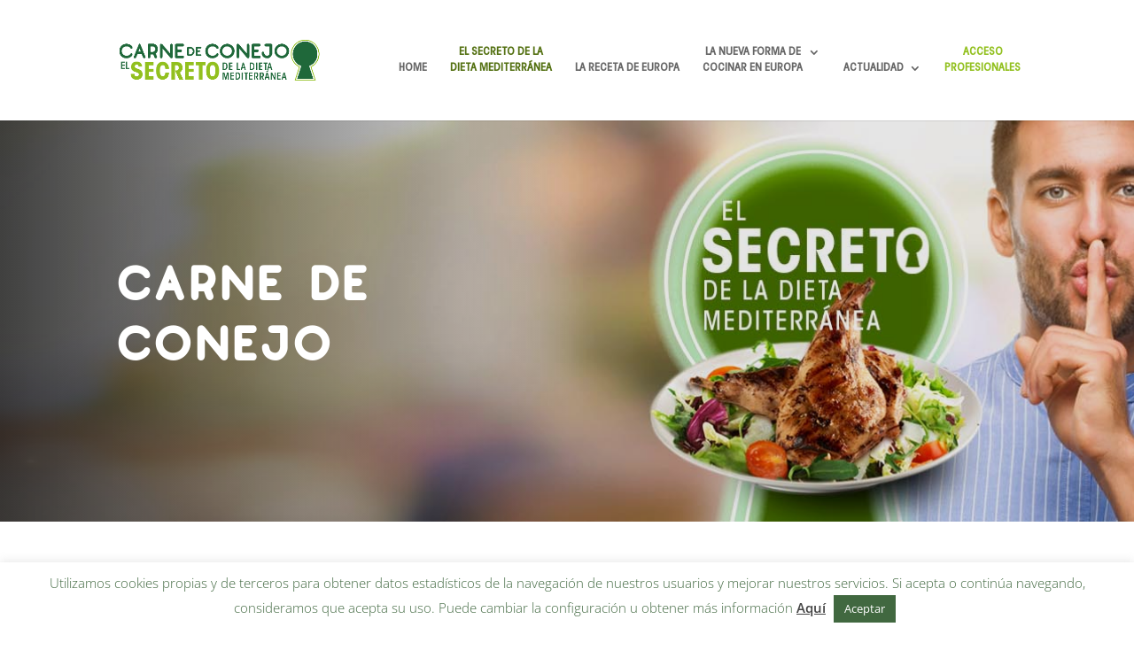

--- FILE ---
content_type: text/css
request_url: https://elsecretoescarnedeconejo.eu/wp-content/et-cache/459/et-core-unified-459.min.css?ver=1769356749
body_size: -148
content:
.nav li ul{width:280px}#top-menu .sub-menu li a{width:240px;text-align:left}.nav li{line-height: 130%}.nav li{text-align:center}.acceso-prof a{color:#92c01f!important}

--- FILE ---
content_type: text/css
request_url: https://elsecretoescarnedeconejo.eu/wp-content/et-cache/459/et-core-unified-tb-219-deferred-459.min.css?ver=1769356749
body_size: 241
content:
@font-face{font-family:"AvantGarden";font-display:swap;src:url("https://elsecretoescarnedeconejo.eu/wp-content/uploads/et-fonts/ITCAvantGardeStd-MdCn.ttf") format("truetype")}@font-face{font-family:"Belvedere";font-display:swap;src:url("https://elsecretoescarnedeconejo.eu/wp-content/uploads/et-fonts/belvedere-sansfreebie.ttf") format("truetype")}.et_pb_section_0_tb_footer.et_pb_section{padding-top:0px;padding-bottom:0px}.et_pb_row_0_tb_footer.et_pb_row{padding-top:0px!important;padding-bottom:0px!important;padding-top:0px;padding-bottom:0px}ul.et_pb_social_media_follow_0_tb_footer a.icon{border-radius:111px 111px 111px 111px}ul.et_pb_social_media_follow_0_tb_footer{padding-top:19px!important}body #page-container .et_pb_section ul.et_pb_social_media_follow_0_tb_footer .follow_button{border-width:2px!important;border-radius:1px}body #page-container .et_pb_section ul.et_pb_social_media_follow_0_tb_footer .follow_button:before,body #page-container .et_pb_section ul.et_pb_social_media_follow_0_tb_footer .follow_button:after{display:none!important}.et_pb_social_media_follow_0_tb_footer li a.icon:before{font-size:23px;line-height:46px;height:46px;width:46px}.et_pb_social_media_follow_0_tb_footer li a.icon{height:46px;width:46px}.et_pb_section_2_tb_footer.et_pb_section{padding-bottom:0px}.et_pb_row_1_tb_footer.et_pb_row{margin-top:-53px!important}.et_pb_text_0_tb_footer.et_pb_text,.et_pb_text_1_tb_footer.et_pb_text,.et_pb_text_2_tb_footer.et_pb_text{color:#96b734!important}.et_pb_text_0_tb_footer,.et_pb_text_1_tb_footer,.et_pb_text_2_tb_footer{font-size:16px}.et_pb_social_media_follow_network_0_tb_footer a.icon{background-color:#3b5998!important}.et_pb_social_media_follow_network_1_tb_footer a.icon{background-color:#ea2c59!important}.et_pb_social_media_follow_network_2_tb_footer a.icon{background-color:#000000!important}@font-face{font-family:"AvantGarden";font-display:swap;src:url("https://elsecretoescarnedeconejo.eu/wp-content/uploads/et-fonts/ITCAvantGardeStd-MdCn.ttf") format("truetype")}@font-face{font-family:"Belvedere";font-display:swap;src:url("https://elsecretoescarnedeconejo.eu/wp-content/uploads/et-fonts/belvedere-sansfreebie.ttf") format("truetype")}